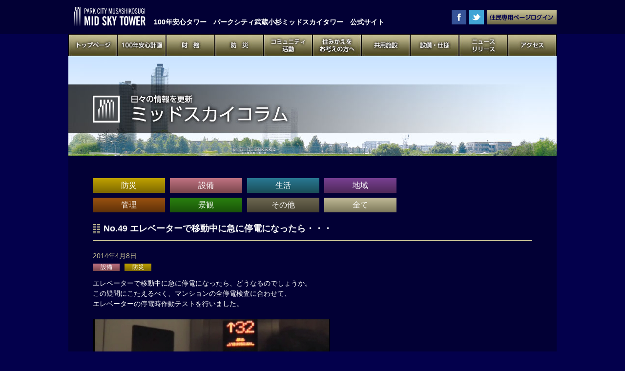

--- FILE ---
content_type: text/html; charset=UTF-8
request_url: https://www.midskytower.com/security/p=1177
body_size: 30417
content:
<!DOCTYPE html>
<!--[if IE 7]>
<html class="ie ie7" lang="ja">
<![endif]-->
<!--[if IE 8]>
<html class="ie ie8" lang="ja">
<![endif]-->
<!--[if !(IE 7) | !(IE 8)  ]><!-->
<html lang="ja">
<!--<![endif]-->
<head>
<meta charset="UTF-8" />
<meta http-equiv="X-UA-Compatible" content="IE=edge">
<meta name="viewport" content="width=device-width,maximum-scale=1,user-scalable=yes">
    <meta name="description" content="" />
    <meta name="keywords" content="" />
<title>  No.49 エレベーターで移動中に急に停電になったら・・・ ｜ パークシティ武蔵小杉ミッドスカイタワー 【公式サイト】</title>
<link rel="shortcut icon" href="https://www.midskytower.com/wp/wp-content/themes/midsky_new/images/favicon.ico" />
<link href="https://www.midskytower.com/wp/wp-content/themes/midsky_new/css/reset.css?date=20251203130059" rel="stylesheet">
<link href="https://www.midskytower.com/wp/wp-content/themes/midsky_new/css/common.css?date=20251203130059" rel="stylesheet">
<link href="https://www.midskytower.com/wp/wp-content/themes/midsky_new/css/style.css?date=20251203130059" rel="stylesheet">

<script src="//ajax.googleapis.com/ajax/libs/jquery/1.10.2/jquery.min.js"></script>
<script src="https://www.midskytower.com/wp/wp-content/themes/midsky_new/js/jquery.bxslider.js"></script>
<script src="https://www.midskytower.com/wp/wp-content/themes/midsky_new/js/common.js"></script>
<meta name='robots' content='max-image-preview:large' />
<script type="text/javascript">
window._wpemojiSettings = {"baseUrl":"https:\/\/s.w.org\/images\/core\/emoji\/14.0.0\/72x72\/","ext":".png","svgUrl":"https:\/\/s.w.org\/images\/core\/emoji\/14.0.0\/svg\/","svgExt":".svg","source":{"concatemoji":"https:\/\/www.midskytower.com\/wp\/wp-includes\/js\/wp-emoji-release.min.js?ver=6.3.7"}};
/*! This file is auto-generated */
!function(i,n){var o,s,e;function c(e){try{var t={supportTests:e,timestamp:(new Date).valueOf()};sessionStorage.setItem(o,JSON.stringify(t))}catch(e){}}function p(e,t,n){e.clearRect(0,0,e.canvas.width,e.canvas.height),e.fillText(t,0,0);var t=new Uint32Array(e.getImageData(0,0,e.canvas.width,e.canvas.height).data),r=(e.clearRect(0,0,e.canvas.width,e.canvas.height),e.fillText(n,0,0),new Uint32Array(e.getImageData(0,0,e.canvas.width,e.canvas.height).data));return t.every(function(e,t){return e===r[t]})}function u(e,t,n){switch(t){case"flag":return n(e,"\ud83c\udff3\ufe0f\u200d\u26a7\ufe0f","\ud83c\udff3\ufe0f\u200b\u26a7\ufe0f")?!1:!n(e,"\ud83c\uddfa\ud83c\uddf3","\ud83c\uddfa\u200b\ud83c\uddf3")&&!n(e,"\ud83c\udff4\udb40\udc67\udb40\udc62\udb40\udc65\udb40\udc6e\udb40\udc67\udb40\udc7f","\ud83c\udff4\u200b\udb40\udc67\u200b\udb40\udc62\u200b\udb40\udc65\u200b\udb40\udc6e\u200b\udb40\udc67\u200b\udb40\udc7f");case"emoji":return!n(e,"\ud83e\udef1\ud83c\udffb\u200d\ud83e\udef2\ud83c\udfff","\ud83e\udef1\ud83c\udffb\u200b\ud83e\udef2\ud83c\udfff")}return!1}function f(e,t,n){var r="undefined"!=typeof WorkerGlobalScope&&self instanceof WorkerGlobalScope?new OffscreenCanvas(300,150):i.createElement("canvas"),a=r.getContext("2d",{willReadFrequently:!0}),o=(a.textBaseline="top",a.font="600 32px Arial",{});return e.forEach(function(e){o[e]=t(a,e,n)}),o}function t(e){var t=i.createElement("script");t.src=e,t.defer=!0,i.head.appendChild(t)}"undefined"!=typeof Promise&&(o="wpEmojiSettingsSupports",s=["flag","emoji"],n.supports={everything:!0,everythingExceptFlag:!0},e=new Promise(function(e){i.addEventListener("DOMContentLoaded",e,{once:!0})}),new Promise(function(t){var n=function(){try{var e=JSON.parse(sessionStorage.getItem(o));if("object"==typeof e&&"number"==typeof e.timestamp&&(new Date).valueOf()<e.timestamp+604800&&"object"==typeof e.supportTests)return e.supportTests}catch(e){}return null}();if(!n){if("undefined"!=typeof Worker&&"undefined"!=typeof OffscreenCanvas&&"undefined"!=typeof URL&&URL.createObjectURL&&"undefined"!=typeof Blob)try{var e="postMessage("+f.toString()+"("+[JSON.stringify(s),u.toString(),p.toString()].join(",")+"));",r=new Blob([e],{type:"text/javascript"}),a=new Worker(URL.createObjectURL(r),{name:"wpTestEmojiSupports"});return void(a.onmessage=function(e){c(n=e.data),a.terminate(),t(n)})}catch(e){}c(n=f(s,u,p))}t(n)}).then(function(e){for(var t in e)n.supports[t]=e[t],n.supports.everything=n.supports.everything&&n.supports[t],"flag"!==t&&(n.supports.everythingExceptFlag=n.supports.everythingExceptFlag&&n.supports[t]);n.supports.everythingExceptFlag=n.supports.everythingExceptFlag&&!n.supports.flag,n.DOMReady=!1,n.readyCallback=function(){n.DOMReady=!0}}).then(function(){return e}).then(function(){var e;n.supports.everything||(n.readyCallback(),(e=n.source||{}).concatemoji?t(e.concatemoji):e.wpemoji&&e.twemoji&&(t(e.twemoji),t(e.wpemoji)))}))}((window,document),window._wpemojiSettings);
</script>
<style type="text/css">
img.wp-smiley,
img.emoji {
	display: inline !important;
	border: none !important;
	box-shadow: none !important;
	height: 1em !important;
	width: 1em !important;
	margin: 0 0.07em !important;
	vertical-align: -0.1em !important;
	background: none !important;
	padding: 0 !important;
}
</style>
	<link rel='stylesheet' id='wp-block-library-css' href='https://www.midskytower.com/wp/wp-includes/css/dist/block-library/style.min.css?ver=6.3.7' type='text/css' media='all' />
<style id='classic-theme-styles-inline-css' type='text/css'>
/*! This file is auto-generated */
.wp-block-button__link{color:#fff;background-color:#32373c;border-radius:9999px;box-shadow:none;text-decoration:none;padding:calc(.667em + 2px) calc(1.333em + 2px);font-size:1.125em}.wp-block-file__button{background:#32373c;color:#fff;text-decoration:none}
</style>
<style id='global-styles-inline-css' type='text/css'>
body{--wp--preset--color--black: #000000;--wp--preset--color--cyan-bluish-gray: #abb8c3;--wp--preset--color--white: #ffffff;--wp--preset--color--pale-pink: #f78da7;--wp--preset--color--vivid-red: #cf2e2e;--wp--preset--color--luminous-vivid-orange: #ff6900;--wp--preset--color--luminous-vivid-amber: #fcb900;--wp--preset--color--light-green-cyan: #7bdcb5;--wp--preset--color--vivid-green-cyan: #00d084;--wp--preset--color--pale-cyan-blue: #8ed1fc;--wp--preset--color--vivid-cyan-blue: #0693e3;--wp--preset--color--vivid-purple: #9b51e0;--wp--preset--gradient--vivid-cyan-blue-to-vivid-purple: linear-gradient(135deg,rgba(6,147,227,1) 0%,rgb(155,81,224) 100%);--wp--preset--gradient--light-green-cyan-to-vivid-green-cyan: linear-gradient(135deg,rgb(122,220,180) 0%,rgb(0,208,130) 100%);--wp--preset--gradient--luminous-vivid-amber-to-luminous-vivid-orange: linear-gradient(135deg,rgba(252,185,0,1) 0%,rgba(255,105,0,1) 100%);--wp--preset--gradient--luminous-vivid-orange-to-vivid-red: linear-gradient(135deg,rgba(255,105,0,1) 0%,rgb(207,46,46) 100%);--wp--preset--gradient--very-light-gray-to-cyan-bluish-gray: linear-gradient(135deg,rgb(238,238,238) 0%,rgb(169,184,195) 100%);--wp--preset--gradient--cool-to-warm-spectrum: linear-gradient(135deg,rgb(74,234,220) 0%,rgb(151,120,209) 20%,rgb(207,42,186) 40%,rgb(238,44,130) 60%,rgb(251,105,98) 80%,rgb(254,248,76) 100%);--wp--preset--gradient--blush-light-purple: linear-gradient(135deg,rgb(255,206,236) 0%,rgb(152,150,240) 100%);--wp--preset--gradient--blush-bordeaux: linear-gradient(135deg,rgb(254,205,165) 0%,rgb(254,45,45) 50%,rgb(107,0,62) 100%);--wp--preset--gradient--luminous-dusk: linear-gradient(135deg,rgb(255,203,112) 0%,rgb(199,81,192) 50%,rgb(65,88,208) 100%);--wp--preset--gradient--pale-ocean: linear-gradient(135deg,rgb(255,245,203) 0%,rgb(182,227,212) 50%,rgb(51,167,181) 100%);--wp--preset--gradient--electric-grass: linear-gradient(135deg,rgb(202,248,128) 0%,rgb(113,206,126) 100%);--wp--preset--gradient--midnight: linear-gradient(135deg,rgb(2,3,129) 0%,rgb(40,116,252) 100%);--wp--preset--font-size--small: 13px;--wp--preset--font-size--medium: 20px;--wp--preset--font-size--large: 36px;--wp--preset--font-size--x-large: 42px;--wp--preset--spacing--20: 0.44rem;--wp--preset--spacing--30: 0.67rem;--wp--preset--spacing--40: 1rem;--wp--preset--spacing--50: 1.5rem;--wp--preset--spacing--60: 2.25rem;--wp--preset--spacing--70: 3.38rem;--wp--preset--spacing--80: 5.06rem;--wp--preset--shadow--natural: 6px 6px 9px rgba(0, 0, 0, 0.2);--wp--preset--shadow--deep: 12px 12px 50px rgba(0, 0, 0, 0.4);--wp--preset--shadow--sharp: 6px 6px 0px rgba(0, 0, 0, 0.2);--wp--preset--shadow--outlined: 6px 6px 0px -3px rgba(255, 255, 255, 1), 6px 6px rgba(0, 0, 0, 1);--wp--preset--shadow--crisp: 6px 6px 0px rgba(0, 0, 0, 1);}:where(.is-layout-flex){gap: 0.5em;}:where(.is-layout-grid){gap: 0.5em;}body .is-layout-flow > .alignleft{float: left;margin-inline-start: 0;margin-inline-end: 2em;}body .is-layout-flow > .alignright{float: right;margin-inline-start: 2em;margin-inline-end: 0;}body .is-layout-flow > .aligncenter{margin-left: auto !important;margin-right: auto !important;}body .is-layout-constrained > .alignleft{float: left;margin-inline-start: 0;margin-inline-end: 2em;}body .is-layout-constrained > .alignright{float: right;margin-inline-start: 2em;margin-inline-end: 0;}body .is-layout-constrained > .aligncenter{margin-left: auto !important;margin-right: auto !important;}body .is-layout-constrained > :where(:not(.alignleft):not(.alignright):not(.alignfull)){max-width: var(--wp--style--global--content-size);margin-left: auto !important;margin-right: auto !important;}body .is-layout-constrained > .alignwide{max-width: var(--wp--style--global--wide-size);}body .is-layout-flex{display: flex;}body .is-layout-flex{flex-wrap: wrap;align-items: center;}body .is-layout-flex > *{margin: 0;}body .is-layout-grid{display: grid;}body .is-layout-grid > *{margin: 0;}:where(.wp-block-columns.is-layout-flex){gap: 2em;}:where(.wp-block-columns.is-layout-grid){gap: 2em;}:where(.wp-block-post-template.is-layout-flex){gap: 1.25em;}:where(.wp-block-post-template.is-layout-grid){gap: 1.25em;}.has-black-color{color: var(--wp--preset--color--black) !important;}.has-cyan-bluish-gray-color{color: var(--wp--preset--color--cyan-bluish-gray) !important;}.has-white-color{color: var(--wp--preset--color--white) !important;}.has-pale-pink-color{color: var(--wp--preset--color--pale-pink) !important;}.has-vivid-red-color{color: var(--wp--preset--color--vivid-red) !important;}.has-luminous-vivid-orange-color{color: var(--wp--preset--color--luminous-vivid-orange) !important;}.has-luminous-vivid-amber-color{color: var(--wp--preset--color--luminous-vivid-amber) !important;}.has-light-green-cyan-color{color: var(--wp--preset--color--light-green-cyan) !important;}.has-vivid-green-cyan-color{color: var(--wp--preset--color--vivid-green-cyan) !important;}.has-pale-cyan-blue-color{color: var(--wp--preset--color--pale-cyan-blue) !important;}.has-vivid-cyan-blue-color{color: var(--wp--preset--color--vivid-cyan-blue) !important;}.has-vivid-purple-color{color: var(--wp--preset--color--vivid-purple) !important;}.has-black-background-color{background-color: var(--wp--preset--color--black) !important;}.has-cyan-bluish-gray-background-color{background-color: var(--wp--preset--color--cyan-bluish-gray) !important;}.has-white-background-color{background-color: var(--wp--preset--color--white) !important;}.has-pale-pink-background-color{background-color: var(--wp--preset--color--pale-pink) !important;}.has-vivid-red-background-color{background-color: var(--wp--preset--color--vivid-red) !important;}.has-luminous-vivid-orange-background-color{background-color: var(--wp--preset--color--luminous-vivid-orange) !important;}.has-luminous-vivid-amber-background-color{background-color: var(--wp--preset--color--luminous-vivid-amber) !important;}.has-light-green-cyan-background-color{background-color: var(--wp--preset--color--light-green-cyan) !important;}.has-vivid-green-cyan-background-color{background-color: var(--wp--preset--color--vivid-green-cyan) !important;}.has-pale-cyan-blue-background-color{background-color: var(--wp--preset--color--pale-cyan-blue) !important;}.has-vivid-cyan-blue-background-color{background-color: var(--wp--preset--color--vivid-cyan-blue) !important;}.has-vivid-purple-background-color{background-color: var(--wp--preset--color--vivid-purple) !important;}.has-black-border-color{border-color: var(--wp--preset--color--black) !important;}.has-cyan-bluish-gray-border-color{border-color: var(--wp--preset--color--cyan-bluish-gray) !important;}.has-white-border-color{border-color: var(--wp--preset--color--white) !important;}.has-pale-pink-border-color{border-color: var(--wp--preset--color--pale-pink) !important;}.has-vivid-red-border-color{border-color: var(--wp--preset--color--vivid-red) !important;}.has-luminous-vivid-orange-border-color{border-color: var(--wp--preset--color--luminous-vivid-orange) !important;}.has-luminous-vivid-amber-border-color{border-color: var(--wp--preset--color--luminous-vivid-amber) !important;}.has-light-green-cyan-border-color{border-color: var(--wp--preset--color--light-green-cyan) !important;}.has-vivid-green-cyan-border-color{border-color: var(--wp--preset--color--vivid-green-cyan) !important;}.has-pale-cyan-blue-border-color{border-color: var(--wp--preset--color--pale-cyan-blue) !important;}.has-vivid-cyan-blue-border-color{border-color: var(--wp--preset--color--vivid-cyan-blue) !important;}.has-vivid-purple-border-color{border-color: var(--wp--preset--color--vivid-purple) !important;}.has-vivid-cyan-blue-to-vivid-purple-gradient-background{background: var(--wp--preset--gradient--vivid-cyan-blue-to-vivid-purple) !important;}.has-light-green-cyan-to-vivid-green-cyan-gradient-background{background: var(--wp--preset--gradient--light-green-cyan-to-vivid-green-cyan) !important;}.has-luminous-vivid-amber-to-luminous-vivid-orange-gradient-background{background: var(--wp--preset--gradient--luminous-vivid-amber-to-luminous-vivid-orange) !important;}.has-luminous-vivid-orange-to-vivid-red-gradient-background{background: var(--wp--preset--gradient--luminous-vivid-orange-to-vivid-red) !important;}.has-very-light-gray-to-cyan-bluish-gray-gradient-background{background: var(--wp--preset--gradient--very-light-gray-to-cyan-bluish-gray) !important;}.has-cool-to-warm-spectrum-gradient-background{background: var(--wp--preset--gradient--cool-to-warm-spectrum) !important;}.has-blush-light-purple-gradient-background{background: var(--wp--preset--gradient--blush-light-purple) !important;}.has-blush-bordeaux-gradient-background{background: var(--wp--preset--gradient--blush-bordeaux) !important;}.has-luminous-dusk-gradient-background{background: var(--wp--preset--gradient--luminous-dusk) !important;}.has-pale-ocean-gradient-background{background: var(--wp--preset--gradient--pale-ocean) !important;}.has-electric-grass-gradient-background{background: var(--wp--preset--gradient--electric-grass) !important;}.has-midnight-gradient-background{background: var(--wp--preset--gradient--midnight) !important;}.has-small-font-size{font-size: var(--wp--preset--font-size--small) !important;}.has-medium-font-size{font-size: var(--wp--preset--font-size--medium) !important;}.has-large-font-size{font-size: var(--wp--preset--font-size--large) !important;}.has-x-large-font-size{font-size: var(--wp--preset--font-size--x-large) !important;}
.wp-block-navigation a:where(:not(.wp-element-button)){color: inherit;}
:where(.wp-block-post-template.is-layout-flex){gap: 1.25em;}:where(.wp-block-post-template.is-layout-grid){gap: 1.25em;}
:where(.wp-block-columns.is-layout-flex){gap: 2em;}:where(.wp-block-columns.is-layout-grid){gap: 2em;}
.wp-block-pullquote{font-size: 1.5em;line-height: 1.6;}
</style>
<link rel='stylesheet' id='iwmp-styles-css' href='https://www.midskytower.com/wp/wp-content/plugins/iw-magnific-popup/includes/assets/magnific-popup.css?ver=6.3.7' type='text/css' media='all' />
<script type='text/javascript' src='https://www.midskytower.com/wp/wp-includes/js/jquery/jquery.min.js?ver=3.7.0' id='jquery-core-js'></script>
<script type='text/javascript' src='https://www.midskytower.com/wp/wp-includes/js/jquery/jquery-migrate.min.js?ver=3.4.1' id='jquery-migrate-js'></script>
<link rel="https://api.w.org/" href="https://www.midskytower.com/wp-json/" /><link rel="alternate" type="application/json" href="https://www.midskytower.com/wp-json/wp/v2/posts/1177" /><link rel="canonical" href="https://www.midskytower.com/security/p=1177" />
<link rel="alternate" type="application/json+oembed" href="https://www.midskytower.com/wp-json/oembed/1.0/embed?url=https%3A%2F%2Fwww.midskytower.com%2Fsecurity%2Fp%3D1177" />
<link rel="alternate" type="text/xml+oembed" href="https://www.midskytower.com/wp-json/oembed/1.0/embed?url=https%3A%2F%2Fwww.midskytower.com%2Fsecurity%2Fp%3D1177&#038;format=xml" />
<!-- ## NXS/OG ## --><!-- ## NXSOGTAGS ## --><!-- ## NXS/OG ## -->
<!--[if lt IE 9]>
<script src="https://www.midskytower.com/wp/wp-content/themes/midsky_new/js/html5.js" type="text/javascript"></script>
<![endif]-->
<script>
  // (function() {
  //   var cx = '001734217238106676114:mbrtzdpfi7s';
  //   var gcse = document.createElement('script');
  //   gcse.type = 'text/javascript';
  //   gcse.async = true;
  //   gcse.src = (document.location.protocol == 'https:' ? 'https:' : 'http:') +
  //       '//www.google.com/cse/cse.js?cx=' + cx;
  //   var s = document.getElementsByTagName('script')[0];
  //   s.parentNode.insertBefore(gcse, s);
  // })();
</script>
<script>
  (function(i,s,o,g,r,a,m){i['GoogleAnalyticsObject']=r;i[r]=i[r]||function(){
  (i[r].q=i[r].q||[]).push(arguments)},i[r].l=1*new Date();a=s.createElement(o),
  m=s.getElementsByTagName(o)[0];a.async=1;a.src=g;m.parentNode.insertBefore(a,m)
  })(window,document,'script','//www.google-analytics.com/analytics.js','ga');

  ga('create', 'UA-39833228-4', 'midskytower.com');
  ga('send', 'pageview');

</script>
</head>

<body class="page-category">

<!-- sp用メニュー -->
<nav id="d-nav">
    <div class="nav-close"><img src="https://www.midskytower.com/wp/wp-content/themes/midsky_new/images/header_nav_btn_close.png" alt="メニューを閉じる"></div>
    <ul><li class="top"><a href="https://www.midskytower.com/">トップページ</a></li>
<li class="100years"><a href="https://www.midskytower.com/100years">100年安心計画</a></li>
<li class="financial"><a href="https://www.midskytower.com/financial">財務情報</a></li>
<li class="disaster"><a href="https://www.midskytower.com/disaster">防災</a></li>
<li class="community"><a href="https://www.midskytower.com/community">コミュニティ活動</a></li>
<li class="move"><a href="https://www.midskytower.com/move">住みかえをお考えの方へ</a></li>
<li class="common"><a href="https://www.midskytower.com/common">共用施設</a></li>
<li class="facility"><a href="https://www.midskytower.com/facility">設備・仕様</a></li>
<li class="release"><a href="https://www.midskytower.com/release">ニュースリリース</a></li>
<li class="parking"><a href="https://www.midskytower.com/parking">駐車場外部貸しについて</a></li>
<li><a href="https://www.midskytower.com/news">コラム一覧</a></li>
<li class="contact"><a href="https://www.midskytower.com/contact">お問い合わせ</a></li>
<li class="access"><a href="https://www.midskytower.com/access">アクセス</a></li>
</ul></nav>

<div id="wrapper">
    <header>
    <div class="inner">
        <p class="logo"><a href="https://www.midskytower.com">100年安心タワー　パークシティ武蔵小杉ミッドスカイタワー　公式サイト</a></p>
        <h1>100年安心タワー　パークシティ武蔵小杉ミッドスカイタワー　公式サイト</h1>
        <div class="utility">
            <ul>
                <!-- li class="line"><a href="https://www.midskytower.com/release/p=6153" target="_blank">twitter</a></li -->
                <li class="fb"><a href="https://www.facebook.com/login.php?next=https%3A%2F%2Fwww.facebook.com%2Fsharer%2Fsharer.php%3Fu%3Dhttp%253A%252F%252Fwww.midskytower.com%252F%26t%3D%25E3%2583%2591%25E3%2583%25BC%25E3%2582%25AF%25E3%2582%25B7%25E3%2583%2586%25E3%2582%25A3%25E6%25AD%25A6%25E8%2594%25B5%25E5%25B0%258F%25E6%259D%2589%25E3%2583%259F%25E3%2583%2583%25E3%2583%2589%25E3%2582%25B9%25E3%2582%25AB%25E3%2582%25A4%25E3%2582%25BF%25E3%2583%25AF%25E3%2583%25BC%2B%25E5%2585%25AC%25E5%25BC%258F%25E3%2582%25B5%25E3%2582%25A4%25E3%2583%2588%26ret%3Dlogin&display=popup" target="_blank">facebook</a></li>
                <li class="tw"><a href="https://twitter.com/intent/tweet?original_referer=http%3A%2F%2Fwww.midskytower.com%2F&text=%E3%83%91%E3%83%BC%E3%82%AF%E3%82%B7%E3%83%86%E3%82%A3%E6%AD%A6%E8%94%B5%E5%B0%8F%E6%9D%89%E3%83%9F%E3%83%83%E3%83%89%E3%82%B9%E3%82%AB%E3%82%A4%E3%82%BF%E3%83%AF%E3%83%BC%20%E5%85%AC%E5%BC%8F%E3%82%B5%E3%82%A4%E3%83%88%20http%3A%2F%2Fwww.midskytower.com%2F" target="_blank">twitter</a></li>
            </ul>
            <div class="login"><a href="https://www.cyberhome.ne.jp/app/sslLogin.do" target="_blank"><img src="https://www.midskytower.com/wp/wp-content/themes/midsky_new/images/header_login_btn.jpg" width="143" height="30" alt="住民専用ページログイン" /></a></div>
            <div class="nav-open"><img src="https://www.midskytower.com/wp/wp-content/themes/midsky_new/images/header_nav_btn.jpg" width="110" height="26" alt="各ページメニュー" /></div>
        </div>
    </div>
</header>    <div class="main">
        <nav id="g-nav">
    <ul><li class="top"><a href="https://www.midskytower.com/">トップページ</a></li>
<li class="fifty-years"><a href="https://www.midskytower.com/100years">100年安心計画</a></li>
<li class="financial"><a href="https://www.midskytower.com/financial">財務</a></li>
<li class="disaster"><a href="https://www.midskytower.com/disaster">防災</a></li>
<li class="community"><a href="https://www.midskytower.com/community">コミュニティ活動</a></li>
<li class="move"><a href="https://www.midskytower.com/move">住みかえをお考えの方へ</a></li>
<li class="common"><a href="https://www.midskytower.com/common">共用施設</a></li>
<li class="facility"><a href="https://www.midskytower.com/facility">設備・仕様</a></li>
<li class="release"><a href="https://www.midskytower.com/release">ニュースリリース</a></li>
<li class="access"><a href="https://www.midskytower.com/access">アクセス</a></li>
</ul></nav><!-- g-nav -->        <div class="title"><img src="https://www.midskytower.com/wp/wp-content/themes/midsky_new/images/news_title.jpg" alt="ミッドスカイコラム"></div>
    </div>
   
    <article>
        <section class="single-news">
            
<nav class="tag-wrapper">
    <ul class="tag-item-list tag-item-list-nav">
        <li class="tag-item"><a class="term-security" href="https://www.midskytower.com/tag/security">防災</a></li><li class="tag-item"><a class="term-equipment" href="https://www.midskytower.com/tag/equipment">設備</a></li><li class="tag-item"><a class="term-life" href="https://www.midskytower.com/tag/life">生活</a></li><li class="tag-item"><a class="term-area" href="https://www.midskytower.com/tag/area">地域</a></li><li class="tag-item"><a class="term-management" href="https://www.midskytower.com/tag/management">管理</a></li><li class="tag-item"><a class="term-landscape" href="https://www.midskytower.com/tag/landscape">景観</a></li><li class="tag-item"><a class="term-others" href="https://www.midskytower.com/tag/others">その他</a></li>        <li class="tag-item"><a class="term-all" href="https://www.midskytower.com/news">全て</a></li>
    </ul>
</nav>
  	
            <h2><span>No.49 エレベーターで移動中に急に停電になったら・・・</span></h2>
							<div class="single-content">
                    <p class="day">2014年4月8日</p>
                    <ul class="tag-label-list">
                        <li class="tag-label term-equipment"><a href="https://www.midskytower.com/tag/equipment">設備</a></li><li class="tag-label term-security"><a href="https://www.midskytower.com/tag/security">防災</a></li>                    </ul>
                    <p>エレベーターで移動中に急に停電になったら、どうなるのでしょうか。<br />
この疑問にこたえるべく、マンションの全停電検査に合わせて、<br />
エレベーターの停電時作動テストを行いました。</p>
<div class="img"><img decoding="async" fetchpriority="high" width="485" height="268" class="alignnone size-full wp-image-1297" src="https://www.midskytower.com/wp/wp-content/uploads/2014/04/WS000000.jpg" alt="エレベータ動作試験" srcset="https://www.midskytower.com/wp/wp-content/uploads/2014/04/WS000000.jpg 485w, https://www.midskytower.com/wp/wp-content/uploads/2014/04/WS000000-300x165.jpg 300w" sizes="(max-width: 485px) 100vw, 485px" /></div>
<p><iframe width="500" height="375" src="https://www.youtube.com/embed/tz_mFzRG2k4?feature=oembed" frameborder="0" allow="accelerometer; autoplay; clipboard-write; encrypted-media; gyroscope; picture-in-picture" allowfullscreen></iframe></p>
<p>&nbsp;</p>
<p>結果、エレベーターは内蔵バッテリーで最寄り階まで安全に人を運んでくれました。</p>
<p>１度でも実際に動作を確認しておくと安心ですね。</p>
<p>当マンションの防災設備は<strong><span style="color: #ff0000; font-family: 'arial black', 'avant garde';"><a title="ミッドスカイタワーの防災" href="https://www.midskytower.com/disaster.html"><span style="color: #ff0000;">ここ</span></a></span></strong>をクリックください</p>
<p><a title="ミッドスカイタワーの防災" href="https://www.midskytower.com/disaster.html"> </a></p>
				</div>
				<div class="paginate">
				    <div class="prev"><a href="https://www.midskytower.com/equipment/p=1055" rel="prev">前のコラム</a></div>
				    <div class="next"><a href="https://www.midskytower.com/equipment/p=1378" rel="next">次のコラム</a> </div>
				</div>
					</section>
    </article>
   
    <footer>
    <div class="inner">
        <div class="info">
            <p>【100年安心タワー】<br>パークシティ武蔵小杉ミッドスカイタワー<br class="br">公式ホームページ</p>
            <ul>
                <li>〒211-0004 神奈川県川崎市中原区新丸子東3-1100-12 </li>
                <li>東急東横線武蔵小杉駅・JR南武線武蔵小杉駅徒歩1分</li>
                <li>JR横須賀線・成田エクスプレス武蔵小杉駅徒歩3分</li>
                <li>月極外部貸し駐車場あり</li>
            </ul>
        </div>
        <nav><ul><li><a> </a>
<ul class="sub-menu">
	<li class="top"><a href="https://www.midskytower.com/">トップページ</a></li>
	<li class="100years"><a href="https://www.midskytower.com/100years">100年安心計画</a></li>
	<li class="financial"><a href="https://www.midskytower.com/financial">財務情報</a></li>
	<li class="disaster"><a href="https://www.midskytower.com/disaster">防災インフラ</a></li>
	<li class="community"><a href="https://www.midskytower.com/community">コミュニティ活動</a></li>
	<li class="move"><a href="https://www.midskytower.com/move">住みかえをお考えの方へ</a></li>
	<li class="common"><a href="https://www.midskytower.com/common">共用施設</a></li>
	<li class="facility"><a href="https://www.midskytower.com/facility">設備・仕様</a></li>
	<li class="release"><a href="https://www.midskytower.com/release">ニュースリリース</a></li>
</ul>
</li>
<li><a> </a>
<ul class="sub-menu">
	<li class="access"><a href="https://www.midskytower.com/access">アクセス</a></li>
	<li class="parking"><a href="https://www.midskytower.com/parking">駐車場外部貸しについて</a></li>
	<li><a href="https://www.midskytower.com/news">コラム一覧</a></li>
	<li class="contact"><a href="https://www.midskytower.com/contact">お問い合わせ</a></li>
	<li class="link"><a>LINK</a></li>
	<li><a target="_blank" rel="noopener" href="http://www.musashikosugilife.com/">武蔵小杉ライフ</a></li>
	<li><a target="_blank" rel="noopener" href="http://musashikosugi.or.jp/">NPO法人小杉駅周辺エリアマネジメント</a></li>
	<li><a target="_blank" rel="noopener" href="http://rjc48.com/">マンション管理組合理事長勉強会RJC48</a></li>
</ul>
</li>
</ul></nav>
    </div>
    <p class="copyright">Copyright (C) ParkCity Musashikosugi MID SKY TOWER Kanrikumiai. All rights reserved.</p>
</footer></div>

<!-- sp用オーバーレイ-->
<div class="overlay"></div>

	
		<script>	
		// Ref: http://ajtroxell.com/use-magnific-popup-with-wordpress-now/
		jQuery(document).ready(function($) {
			// Single Image
			$('a[href*=".jpg"], a[href*=".jpeg"], a[href*=".png"], a[href*=".gif"]').each(function(){
				//single image popup
				if ($(this).parents('.iwmp-gallery').length == 0) { //check that it's not part of a gallery
					
					$(this).addClass('iwmp-single'); //Add a class
					
					if ( $('.woocommerce .product .images a') ) { // Make sure not to add to woocommerce product images
						$('.woocommerce .product .images a').removeClass('iwmp-single'); //remove a class
					}
					
					$('.iwmp-single').magnificPopup({
						type:'image',
						callbacks: {
							open: function() {
				        $('.mfp-description').append(this.currItem.el.attr('alt'));
				      },
				      afterChange: function() {
				        $('.mfp-description').empty().append(this.currItem.el.attr('alt'));
				      }
				    },
						image: {
							markup: 
							'<div class="mfp-figure">'+
							'<div class="mfp-close"></div>'+
							'<div class="mfp-img"></div>'+
							'<div class="mfp-bottom-bar">'+
							'<div class="mfp-title"></div>'+
							'<div class="mfp-description"></div>'+
							'<div class="mfp-counter"></div>'+
							'</div>'+
							'</div>',
							titleSrc: function(item) {
								return item.el.find('img').attr('alt');
							}							
						}
					});
				}
			});		
		});		
		
		</script>	
	
			<style>
			.iwmp-single, .iwmp-gallery img {
				cursor: pointer;
		    cursor: -webkit-zoom-in;
		    cursor: -moz-zoom-in;
		    cursor: zoom-in;
	    }
	    .mfp-content:hover {
		    cursor: -moz-zoom-out;
		    cursor: -webkit-zoom-out;
		    cursor: zoom-out	    
	    }
		</style>		
	<script type='text/javascript' src='https://www.midskytower.com/wp/wp-content/plugins/iw-magnific-popup/includes/assets/jquery.magnific-popup.min.js?ver=1.0' id='iwmp-scripts-js'></script>

</body>
</html>

--- FILE ---
content_type: text/css
request_url: https://www.midskytower.com/wp/wp-content/themes/midsky_new/css/common.css?date=20251203130059
body_size: 19001
content:
/*
	base
	--------------------------------*/
* {
  margin: 0;
  padding: 0;
}

html {
  overflow-y: scroll;
  height: 100%;
}

img {
  vertical-align: bottom;
}

a {
  color: inherit;
  font-weight: normal;
  text-decoration: none;
  -webkit-tap-highlight-color: transparent;
}

a:hover {
  text-decoration: underline;
}

.text-sprite {
  display: block;
  height: 0;
  display: block;
  overflow: hidden;
}

/*
html
--------------------------------*/
html {
  font-size: 62.5%;
  margin: 0 !important;
}

/*
body
--------------------------------*/
body {
  font-family: "Hiragino Kaku Gothic Pro", Meiryo, "MS PGothic", sans-serif, Georgia, Verdana;
  color: #333;
  font-size: 1.4rem;
  min-width: 1200px;
  line-height: 1.5;
  color: #fff;
  background: #03004c;
  -webkit-text-size-adjust: 100%;
  height: 100%;
}

body.open {
  overflow: hidden;
}

@media only screen and (max-width: 480px) {
  body {
    min-width: 320px;
    font-size: 1.1rem;
    line-height: 1.6;
    background: #020035;
  }
}

/*
header
--------------------------------*/
@media only screen and (min-width: 481px) {
  header {
    background: #020035;
  }
}

@media only screen and (max-width: 480px) {
  header {
    background: #03004c;
  }
}

header .inner {
  margin: 0 auto;
}

@media only screen and (min-width: 481px) {
  header .inner {
    min-height: 38px;
    padding: 14px 0 18px;
    position: relative;
    width: 1000px;
  }
}

@media only screen and (max-width: 480px) {
  header .inner {
    min-height: 45px;
    padding: 10px 3%;
    display: -webkit-box;
    display: -webkit-flex;
    display: -ms-flexbox;
    display: flex;
    -ms-flex-wrap: wrap;
    -webkit-flex-wrap: wrap;
    flex-wrap: wrap;
    -webkit-box-pack: justify;
    -ms-flex-pack: justify;
    -webkit-justify-content: space-between;
    justify-content: space-between;
  }
}

@media only screen and (min-width: 481px) {
  header .inner > * {
    position: absolute;
  }
}

header .inner .logo {
  float: left;
}

@media only screen and (min-width: 481px) {
  header .inner .logo {
    margin-left: 12px;
  }
}

header .inner .logo a {
  display: block;
  height: 0;
  display: block;
  overflow: hidden;
  background: url(../images/header_logo.png) no-repeat;
  background-size: 100% auto;
}

@media only screen and (min-width: 481px) {
  header .inner .logo a {
    width: 146px;
    padding-top: 40px;
  }
}

@media only screen and (max-width: 480px) {
  header .inner .logo a {
    width: 108px;
    padding-top: 30px;
  }
}

@media only screen and (min-width: 481px) {
  header .inner h1 {
    line-height: 1;
    left: 175px;
    bottom: 18px;
  }
}

@media only screen and (max-width: 480px) {
  header .inner h1 {
    font-size: 0.9rem;
    margin-top: 7px;
    line-height: 1.3;
    -webkit-order: 1;
    -webkit-box-ordinal-group: 2;
    -ms-flex-order: 1;
    order: 1;
  }
}

header .inner .utility {
  overflow: hidden;
  -ms-flex-flex-item-align: center;
  -webkit-align-self: center;
  -ms-flex-item-align: center;
  -ms-grid-row-align: center;
  align-self: center;
}

@media only screen and (min-width: 481px) {
  header .inner .utility {
    top: 20px;
    right: 0;
  }
}

@media only screen and (max-width: 480px) {
  header .inner .utility {
    top: 2px;
  }
}

header .inner .utility > * {
  float: left;
}

header .inner .utility ul {
  overflow: hidden;
}

header .inner .utility ul li {
  float: left;
}

@media only screen and (min-width: 481px) {
  header .inner .utility ul li {
    margin-right: 6px;
  }
}

@media only screen and (max-width: 480px) {
  header .inner .utility ul li {
    margin-right: 4px;
  }
}

header .inner .utility ul li a {
  background: no-repeat;
  height: 0;
  display: block;
  overflow: hidden;
  background-size: 100% auto;
}

@media only screen and (min-width: 481px) {
  header .inner .utility ul li a {
    width: 30px;
    padding-top: 30px;
  }
}

@media only screen and (max-width: 480px) {
  header .inner .utility ul li a {
    width: 26px;
    padding-top: 100%;
  }
}

header .inner .utility ul li.fb a {
  background-image: url(../images/header_fb.jpg);
}

header .inner .utility ul li.tw a {
  background-image: url(../images/header_tw.jpg);
}

header .inner .utility ul li.line a {
  background-image: url(../images/header_line.png);
}

header .inner .utility .nav-open {
  cursor: pointer;
}

@media only screen and (min-width: 481px) {
  header .inner .utility .nav-open {
    display: none;
  }
}

@media only screen and (max-width: 480px) {
  header .inner .utility .login {
    display: none;
  }
}

/*
footer
--------------------------------*/
footer {
  width: 100%;
  background: #988d4e;
  background: -webkit-gradient(linear, left top, left bottom, color-stop(0%, #988d4e), color-stop(100%, #46411c));
  background: -webkit-linear-gradient(top, #988d4e 0%, #46411c 100%);
  background: -webkit-gradient(linear, left top, left bottom, from(#988d4e), to(#46411c));
  background: -o-linear-gradient(top, #988d4e 0%, #46411c 100%);
  background: linear-gradient(to bottom, #988d4e 0%, #46411c 100%);
}

footer .inner {
  margin: 0 auto;
  overflow: hidden;
}

@media only screen and (min-width: 481px) {
  footer .inner {
    width: 1000px;
    padding: 30px 0 20px;
  }
}

@media only screen and (max-width: 480px) {
  footer .inner {
    width: 94%;
    padding: 15px 3%;
  }
}

footer .inner .info {
  float: left;
  padding-right: 24px;
}

@media only screen and (max-width: 480px) {
  footer .inner .info {
    margin-bottom: 20px;
  }
}

footer .inner .info p {
  font-weight: bold;
}

@media only screen and (min-width: 481px) {
  footer .inner .info p {
    margin-bottom: 25px;
  }
}

@media only screen and (max-width: 480px) {
  footer .inner .info p {
    margin-bottom: 10px;
  }
}

@media only screen and (max-width: 480px) {
  footer .inner .info p .br {
    display: none;
  }
}

@media only screen and (min-width: 481px) {
  footer .inner nav {
    float: right;
  }
}

@media only screen and (max-width: 480px) {
  footer .inner nav {
    float: left;
    width: 100%;
  }
}

footer .inner nav > ul {
  overflow: hidden;
}

footer .inner nav > ul > li {
  float: left;
  border-left: 1px solid #fff;
}

@media only screen and (min-width: 481px) {
  footer .inner nav > ul > li {
    font-size: 1.2rem;
    padding: 0 40px 0 15px;
  }
}

@media only screen and (max-width: 480px) {
  footer .inner nav > ul > li {
    font-size: 0.9rem;
    padding: 0 3% 0 1.5%;
  }
}

@media only screen and (max-width: 480px) {
  footer .inner nav > ul > li:first-child {
    width: 35%;
  }
}

@media only screen and (max-width: 480px) {
  footer .inner nav > ul > li:last-child {
    width: 55%;
  }
}

footer .inner nav > ul > li > a {
  display: none;
}

footer .inner nav > ul > li li a {
  line-height: 1.6;
}

footer .inner nav > ul > li li.link a {
  font-weight: bold;
  text-decoration: none;
}

footer .copyright {
  text-align: center;
  background: #020035;
  border-top: 1px solid #fff;
}

@media only screen and (min-width: 481px) {
  footer .copyright {
    font-size: 1.2rem;
    line-height: 42px;
  }
}

@media only screen and (max-width: 480px) {
  footer .copyright {
    font-size: 0.7rem;
    padding: 5px 3%;
  }
}

/*
wrapper
--------------------------------*/
#wrapper {
  margin: 0 auto;
}

#wrapper .main {
  position: relative;
  background: #000;
}

@media only screen and (max-width: 480px) {
  #wrapper {
    background-color: #03004c;
  }
}

/*
article
--------------------------------*/
article {
  width: 100%;
  background: #03004c;
}

@media only screen and (max-width: 480px) {
  article {
    padding: 0 0 20px;
  }
}

@media only screen and (min-width: 481px) {
  article {
    display: -webkit-box;
    display: -webkit-flex;
    display: -ms-flexbox;
    display: flex;
    min-height: -webkit-calc(100vh - 265px - 70px);
    min-height: calc(100vh - 265px - 70px);
    -ms-flex-direction: column;
    -webkit-flex-direction: column;
    -webkit-box-orient: vertical;
    -webkit-box-direction: normal;
    flex-direction: column;
    padding: 45px 0 0;
    background: #020035;
    width: 1000px;
    margin: 0 auto;
  }
}

@media only screen and (min-width: 481px) {
  article section {
    padding: 0 50px 40px;
  }
}

@media only screen and (max-width: 480px) {
  article section {
    word-wrap: break-word;
  }
}

article section h3 {
  color: #c7c095;
  font-weight: normal;
}

@media only screen and (min-width: 481px) {
  article section h3 {
    font-size: 1.8rem;
    margin-top: 10px;
  }
}

@media only screen and (max-width: 480px) {
  article section h3 {
    margin: 0 3%;
  }
}

@media only screen and (min-width: 481px) {
  article section > p {
    margin-top: 15px;
  }
}

@media only screen and (max-width: 480px) {
  article section > p {
    margin: 0 3%;
  }
}

@media only screen and (min-width: 481px) {
  article section > p + *, article section > .img + * {
    margin-top: 20px;
  }
}

@media only screen and (max-width: 480px) {
  article section > p + *, article section > .img + * {
    margin-top: 10px;
  }
}

article section .video {
  position: relative;
  height: 0;
  padding-top: 35%;
}

@media only screen and (min-width: 481px) {
  article section .video {
    width: 560px;
  }
}

@media only screen and (max-width: 480px) {
  article section .video {
    margin: 10px 3%;
    width: 95%;
    padding-top: 56.2%;
  }
}

article section .video iframe {
  position: absolute;
  top: 0;
  left: 0;
  width: 100%;
  height: 100%;
}

article section .img {
  text-align: left;
}

article section .img img {
  max-width: 100%;
}

h2 {
  display: -webkit-box;
  display: -ms-flexbox;
  display: flex;
  -webkit-box-align: center;
  -ms-flex-align: center;
  align-items: center;
}

h2 a {
  color: #020035;
  font-weight: bold;
  text-align: center;
  margin-left: auto;
  text-decoration: none !important;
  background: -webkit-gradient(linear, left top, left bottom, from(#C4BF94), to(#6C6A3F));
  background: -webkit-linear-gradient(#C4BF94, #6C6A3F);
  background: -o-linear-gradient(#C4BF94, #6C6A3F);
  background: linear-gradient(#C4BF94, #6C6A3F);
}

@media only screen and (min-width: 481px) {
  h2 a {
    line-height: 30px;
    padding: 0 10px;
  }
}

@media only screen and (max-width: 480px) {
  h2 a {
    line-height: 20px;
    padding: 0 5px;
  }
}

@media only screen and (min-width: 481px) {
  h2 {
    margin-bottom: 20px;
    padding-bottom: 10px;
    border-bottom: 2px solid #c7c095;
  }
}

@media only screen and (max-width: 480px) {
  h2 {
    margin-bottom: 10px;
    padding: 9px 3%;
    border-bottom: 1px solid #656071;
  }
}

h2 span {
  display: inline-block;
  background: url(../images/h2_icon.png) no-repeat;
}

@media only screen and (min-width: 481px) {
  h2 span {
    font-size: 1.8rem;
    padding-left: 22px;
    background-size: 15px auto;
    background-position: 0 center;
  }
}

@media only screen and (max-width: 480px) {
  h2 span {
    font-size: 1.2rem;
    padding-left: 15px;
    background-size: 9px auto;
    background-position: 0 4px;
  }
}

h2 .tag {
  min-width: 114px;
  line-height: 22px;
  text-align: center;
  margin-left: 20px;
  font-weight: normal;
}

@media only screen and (max-width: 480px) {
  h2 .tag {
    min-width: 72px;
    margin-left: 10px;
    line-height: 16px;
    font-size: 1.1rem;
  }
}

/*
aside
--------------------------------*/
@media only screen and (min-width: 481px) {
  aside {
    width: 1000px;
    margin: 0 auto;
    background: #020035;
  }
}

/*
d-nav
--------------------------------*/
#d-nav {
  background: #010026;
  position: fixed;
  top: 0px;
  right: -100%;
  width: 100%;
  height: 100%;
  z-index: 200;
  -webkit-overflow-scrolling: touch;
  -webkit-transition: ease-in-out 0.3s;
  -o-transition: ease-in-out 0.3s;
  transition: ease-in-out 0.3s;
}

@media only screen and (min-width: 481px) {
  #d-nav {
    display: none;
  }
}

#d-nav.open {
  -webkit-transform: translateX(-100%);
  -ms-transform: translateX(-100%);
  transform: translateX(-100%);
}

#d-nav ul {
  overflow: auto;
  height: calc(100% - 68px);
  margin-top: 68px;
}

#d-nav ul li {
  border-bottom: 1px solid #fff;
}

#d-nav ul li a {
  font-weight: bold;
  font-size: 1.8rem;
  display: block;
  line-height: 48px;
  text-align: center;
  text-decoration: none;
}

#d-nav .nav-close {
  cursor: pointer;
  position: absolute;
  width: 100%;
  height: 68px;
  background-color: #010026;
  border-bottom: 1px solid #fff;
}

#d-nav .nav-close img {
  position: absolute;
  width: 32px;
  height: auto;
  top: 16px;
  right: 20px;
}

/*
g-nav
--------------------------------*/
#g-nav {
  background: rgba(0, 0, 0, 0.7);
  z-index: 9999;
  width: 100%;
}

@media only screen and (max-width: 480px) {
  #g-nav {
    display: none;
  }
}

#g-nav ul {
  overflow: hidden;
  width: 1000px;
  margin: 0 auto;
}

#g-nav li {
  width: 100px;
  float: left;
}

#g-nav li a {
  padding-top: 45px;
  display: block;
  height: 0;
  display: block;
  overflow: hidden;
  background: url(../images/gnav.jpg);
}

#g-nav li.top a {
  background-position: 0 0;
}

#g-nav li.top a:hover {
  background-position: 0 bottom;
}

#g-nav li.fifty-years a {
  background-position: -100px 0;
}

#g-nav li.fifty-years a:hover {
  background-position: -100px bottom;
}

#g-nav li.fifty-years.current-menu-item a {
  background-position: -100px bottom;
}

#g-nav li.financial a {
  background-position: -200px 0;
}

#g-nav li.financial a:hover {
  background-position: -200px bottom;
}

#g-nav li.financial.current-menu-item a {
  background-position: -200px bottom;
}

#g-nav li.disaster a {
  background-position: -300px 0;
}

#g-nav li.disaster a:hover {
  background-position: -300px bottom;
}

#g-nav li.disaster.current-menu-item a {
  background-position: -300px bottom;
}

#g-nav li.community a {
  background-position: -400px 0;
}

#g-nav li.community a:hover {
  background-position: -400px bottom;
}

#g-nav li.community.current-menu-item a {
  background-position: -400px bottom;
}

#g-nav li.move a {
  background-position: -500px 0;
}

#g-nav li.move a:hover {
  background-position: -500px bottom;
}

#g-nav li.move.current-menu-item a {
  background-position: -500px bottom;
}

#g-nav li.common a {
  background-position: -600px 0;
}

#g-nav li.common a:hover {
  background-position: -600px bottom;
}

#g-nav li.common.current-menu-item a {
  background-position: -600px bottom;
}

#g-nav li.facility a {
  background-position: -700px 0;
}

#g-nav li.facility a:hover {
  background-position: -700px bottom;
}

#g-nav li.facility.current-menu-item a {
  background-position: -700px bottom;
}

#g-nav li.release a {
  background-position: -800px 0;
}

#g-nav li.release a:hover {
  background-position: -800px bottom;
}

#g-nav li.release.current-menu-item a {
  background-position: -800px bottom;
}

#g-nav li.access a {
  background-position: -900px 0;
}

#g-nav li.access a:hover {
  background-position: -900px bottom;
}

#g-nav li.access.current-menu-item a {
  background-position: -900px bottom;
}

/*
overlay
--------------------------------*/
@media only screen and (max-width: 480px) {
  .overlay {
    display: none;
    position: absolute;
    top: 0;
    left: 0;
    z-index: 100;
    width: 100%;
    height: 100%;
    background: rgba(0, 0, 0, 0.6);
  }
}

/*
Tag
--------------------------------*/
.tag-wrapper {
  width: 632px;
  margin-bottom: 10px;
}

@media only screen and (max-width: 480px) {
  .tag-wrapper {
    width: calc(100% - 6%);
    padding: 0 3%;
    margin-top: 10px;
  }
}

.tag-wrapper .tag-item-list {
  display: -webkit-box;
  display: -ms-flexbox;
  display: flex;
  -ms-flex-wrap: wrap;
  flex-wrap: wrap;
}

.tag-wrapper .tag-item-list .tag-item {
  min-width: 148px;
  margin-right: 10px;
  margin-bottom: 10px;
}

@media only screen and (max-width: 480px) {
  .tag-wrapper .tag-item-list .tag-item {
    min-width: auto;
    width: calc((100% - 24px) / 4);
    margin-right: 8px;
    margin-bottom: 8px;
  }
}

.tag-wrapper .tag-item-list .tag-item:nth-child(4n) {
  margin-right: 0;
}

.tag-wrapper .tag-item-list .tag-item a {
  text-align: center;
  display: block;
  font-size: 16px;
  line-height: 30px;
  text-decoration: none;
}

@media only screen and (max-width: 480px) {
  .tag-wrapper .tag-item-list .tag-item a {
    line-height: 20px;
    font-size: 1.1rem;
  }
}

.tag-label-list {
  display: -webkit-box;
  display: -ms-flexbox;
  display: flex;
  margin: 5px 0 !important;
}

@media only screen and (max-width: 480px) {
  .tag-label-list {
    margin: 4px 0 !important;
  }
}

.tag-label-list .tag-label {
  font-size: 12px;
  font-weight: bold;
  text-align: center;
  line-height: 15px;
  width: 55px;
  margin-right: 10px;
}

@media only screen and (max-width: 480px) {
  .tag-label-list .tag-label {
    width: 32px;
    line-height: 12px;
    font-size: 0.8rem;
    margin-right: 5px;
  }
}

.tag-label-list .tag-label a {
  display: block;
  text-decoration: none;
}

.term-security {
  background: -webkit-gradient(linear, left top, left bottom, from(#c0a200), to(#7d6800));
  background: -webkit-linear-gradient(#c0a200, #7d6800);
  background: -o-linear-gradient(#c0a200, #7d6800);
  background: linear-gradient(#c0a200, #7d6800);
}

.term-equipment {
  background: -webkit-gradient(linear, left top, left bottom, from(#c07282), to(#7b474c));
  background: -webkit-linear-gradient(#c07282, #7b474c);
  background: -o-linear-gradient(#c07282, #7b474c);
  background: linear-gradient(#c07282, #7b474c);
}

.term-life {
  background: -webkit-gradient(linear, left top, left bottom, from(#297893), to(#1a4e58));
  background: -webkit-linear-gradient(#297893, #1a4e58);
  background: -o-linear-gradient(#297893, #1a4e58);
  background: linear-gradient(#297893, #1a4e58);
}

.term-area {
  background: -webkit-gradient(linear, left top, left bottom, from(#783f92), to(#4f2959));
  background: -webkit-linear-gradient(#783f92, #4f2959);
  background: -o-linear-gradient(#783f92, #4f2959);
  background: linear-gradient(#783f92, #4f2959);
}

.term-management {
  background: -webkit-gradient(linear, left top, left bottom, from(#9a5110), to(#5e3209));
  background: -webkit-linear-gradient(#9a5110, #5e3209);
  background: -o-linear-gradient(#9a5110, #5e3209);
  background: linear-gradient(#9a5110, #5e3209);
}

.term-landscape {
  background: -webkit-gradient(linear, left top, left bottom, from(#29800f), to(#1a5309));
  background: -webkit-linear-gradient(#29800f, #1a5309);
  background: -o-linear-gradient(#29800f, #1a5309);
  background: linear-gradient(#29800f, #1a5309);
}

.term-others {
  background: -webkit-gradient(linear, left top, left bottom, from(#6d6851), to(#454131));
  background: -webkit-linear-gradient(#6d6851, #454131);
  background: -o-linear-gradient(#6d6851, #454131);
  background: linear-gradient(#6d6851, #454131);
}

.term-all {
  background: -webkit-gradient(linear, left top, left bottom, from(#c0ba96), to(#7d785a));
  background: -webkit-linear-gradient(#c0ba96, #7d785a);
  background: -o-linear-gradient(#c0ba96, #7d785a);
  background: linear-gradient(#c0ba96, #7d785a);
}


--- FILE ---
content_type: text/css
request_url: https://www.midskytower.com/wp/wp-content/themes/midsky_new/css/style.css?date=20251203130059
body_size: 28224
content:
/*
index.php
--------------------------------*/
body.top {
  /*
	  .bx-wrapper
	  ---------------------------------------------------------*/
}

body.top .main #g-nav {
  position: absolute;
  bottom: 0;
}

body.top .main .logo {
  position: absolute;
  right: 0;
  left: 0;
  margin: auto;
  display: block;
  height: 0;
  display: block;
  overflow: hidden;
  z-index: 52;
  background: url(../images/main_logo.png) no-repeat;
  background-size: 100% auto;
}

@media only screen and (min-width: 481px) {
  body.top .main .logo {
    top: 105px;
    width: 491px;
    padding-top: 209px;
  }
}

@media only screen and (max-width: 480px) {
  body.top .main .logo {
    top: 0;
    bottom: 0;
    width: 42%;
    padding-top: 18%;
  }
}

body.top .main .slider {
  opacity: 0;
}

@media only screen and (min-width: 481px) {
  body.top .main .slider {
    height: 475px;
  }
}

@media only screen and (min-width: 481px) {
  body.top article section:last-child {
    padding-bottom: 0;
  }
}

@media only screen and (min-width: 481px) {
  body.top article section p + p {
    margin-top: 20px;
  }
}

@media only screen and (max-width: 480px) {
  body.top article section p + p {
    margin-top: 10px;
  }
}

@media only screen and (max-width: 480px) {
  body.top article section .message {
    padding: 0 3% 10px;
  }
}

@media only screen and (min-width: 481px) {
  body.top article section .news-list {
    overflow: hidden;
    width: 890px;
    margin: 0 auto;
    padding: 5px 0;
    letter-spacing: -0.4em;
  }
}

@media only screen and (min-width: 481px) {
  body.top article section .news-list li {
    display: inline-block;
    vertical-align: top;
    width: 200px;
    margin-bottom: 30px;
    letter-spacing: normal;
  }
}

@media only screen and (max-width: 480px) {
  body.top article section .news-list li {
    overflow: hidden;
    padding: 0 3% 9px;
    border-bottom: 1px solid #656071;
  }
}

@media only screen and (max-width: 480px) {
  body.top article section .news-list li:not(:first-child) {
    padding-top: 9px;
  }
}

@media only screen and (min-width: 481px) {
  body.top article section .news-list li:not(:nth-child(4n)) {
    margin-right: 30px;
  }
}

body.top article section .news-list li a {
  text-decoration: none;
}

body.top article section .news-list li .img {
  overflow: hidden;
  position: relative;
  background: #000;
}

@media only screen and (min-width: 481px) {
  body.top article section .news-list li .img {
    margin: 0 0 10px;
    width: 200px;
    height: 125px;
  }
}

@media only screen and (max-width: 480px) {
  body.top article section .news-list li .img {
    width: 30%;
    height: 65px;
    margin-right: 3%;
    float: left;
  }
}

body.top article section .news-list li .img img {
  position: absolute;
  top: 0;
  left: 0;
  width: 100%;
  height: 100%;
  -o-object-fit: cover;
  object-fit: cover;
}

body.top article section .news-list li .txt {
  overflow: hidden;
  margin-top: 0;
}

body.top article section .news-list li .txt p {
  margin: 0;
  padding: 0;
}

@media only screen and (min-width: 481px) {
  body.top article section .news-list li .txt p {
    margin-bottom: 3px;
  }
}

@media only screen and (min-width: 481px) {
  body.top article section .news-list li .txt .day {
    font-size: 1.2rem;
  }
}

@media only screen and (max-width: 480px) {
  body.top article section .news-list li .txt .day {
    font-size: 0.8rem;
  }
}

body.top article section .news-list li .txt .title {
  color: #c7c095;
  overflow: hidden;
  -o-text-overflow: ellipsis;
  text-overflow: ellipsis;
  white-space: nowrap;
}

body.top article section .news-list li .txt .content {
  display: -webkit-box;
  overflow: hidden;
  -webkit-box-orient: vertical;
  -webkit-line-clamp: 3;
}

@media only screen and (min-width: 481px) {
  body.top article section .news-list li .txt .content {
    font-size: 1.2rem;
  }
}

@media only screen and (max-width: 480px) {
  body.top article section .news-list li .txt .content {
    font-size: 0.8rem;
  }
}

body.top .bx-wrapper {
  width: 100%;
  overflow: hidden;
  position: relative;
  padding: 0;
  *zoom: 1;
}

@media only screen and (min-width: 481px) {
  body.top .bx-wrapper {
    height: 475px;
  }
}

body.top .bx-wrapper img {
  width: 100%;
  margin: 0 auto;
  display: block;
}

@media only screen and (min-width: 481px) {
  body:not(.top) .main {
    width: 1000px;
    margin: 0 auto;
  }
}

@media only screen and (max-width: 480px) {
  body:not(.top) .main .title {
    width: 100%;
    height: 100px;
    overflow: hidden;
    position: relative;
  }
}

@media only screen and (max-width: 480px) {
  body:not(.top) .main .title img {
    position: absolute;
    left: 0;
    margin: auto;
    width: auto;
    height: 100%;
  }
}

/*
  50years.php
  --------------------------------*/
@media only screen and (max-width: 480px) {
  body.page-50years section:first-child .img {
    margin: 0;
  }
}

@media only screen and (max-width: 480px) {
  body.page-50years section:not(:last-child) {
    margin-bottom: 10px;
  }
}

@media only screen and (min-width: 481px) {
  body.page-50years section p.indent {
    text-indent: -1.7em;
    padding-left: 1.7em;
  }
}

@media only screen and (min-width: 481px) {
  body.page-50years section ul {
    float: left;
  }
}

@media only screen and (max-width: 480px) {
  body.page-50years section ul {
    margin-left: 3%;
    margin-right: 3%;
  }
}

@media only screen and (min-width: 481px) {
  body.page-50years section ul li:not(:last-child) {
    margin-bottom: 15px;
  }
}

@media only screen and (max-width: 480px) {
  body.page-50years section ul li:not(:last-child) {
    margin-bottom: 10px;
  }
}

@media only screen and (min-width: 481px) {
  body.page-50years section ul li h3 {
    margin-bottom: 0;
  }
}

@media only screen and (max-width: 480px) {
  body.page-50years section ul li h3 {
    margin: 0;
  }
}

@media only screen and (min-width: 481px) {
  body.page-50years section ul + .img {
    overflow: hidden;
  }
}

@media only screen and (max-width: 480px) {
  body.page-50years section ul + .img {
    margin-top: 10px;
  }
}

@media only screen and (max-width: 480px) {
  body.page-50years section .img {
    margin: 0 3%;
  }
}

/*
  financial.php
  --------------------------------*/
@media only screen and (max-width: 480px) {
  body.page-financial section h3 {
    margin-bottom: 10px;
  }
}

@media only screen and (min-width: 481px) {
  body.page-financial section h3 ~ h3 {
    margin-top: 60px;
  }
}

@media only screen and (min-width: 481px) {
  body.page-financial section p {
    text-indent: -1.7em;
    padding-left: 1.7em;
  }
}

@media only screen and (min-width: 481px) {
  body.page-financial section .img:nth-of-type(2) {
    text-align: left;
    width: 318px;
  }
}

@media only screen and (max-width: 480px) {
  body.page-financial section .img {
    margin: 15px 3%;
  }
}

/*
  disaster.php
  --------------------------------*/
body.page-disaster section .inner {
  display: -webkit-box;
  display: -ms-flexbox;
  display: flex;
}

@media only screen and (min-width: 481px) {
  body.page-disaster section .inner {
    overflow: hidden;
  }
}

@media only screen and (max-width: 480px) {
  body.page-disaster section .inner {
    margin: 10px 3%;
    -webkit-box-orient: vertical;
    -webkit-box-direction: normal;
    -ms-flex-direction: column;
    flex-direction: column;
  }
}

@media only screen and (min-width: 481px) {
  body.page-disaster section .inner ~ .inner {
    margin-top: 30px;
  }
}

@media only screen and (max-width: 480px) {
  body.page-disaster section .inner ~ .inner {
    margin-top: 10px;
  }
}

@media only screen and (max-width: 480px) {
  body.page-disaster section .inner h3 {
    margin: 0 0 5px;
  }
}

@media only screen and (min-width: 481px) {
  body.page-disaster section .inner .img {
    width: 300px;
    margin-right: 15px;
    -ms-flex-negative: 0;
    flex-shrink: 0;
  }
}

@media only screen and (max-width: 480px) {
  body.page-disaster section .inner .img {
    width: 46%;
    margin-top: 10px;
    margin-bottom: 30px;
    -webkit-box-ordinal-group: 2;
    -ms-flex-order: 1;
    order: 1;
  }
}

@media only screen and (min-width: 481px) {
  body.page-disaster section .inner .txt {
    overflow: hidden;
  }
}

body.page-disaster section .inner .txt .grade {
  display: -webkit-box;
  display: -webkit-flex;
  display: -ms-flexbox;
  display: flex;
}

@media only screen and (min-width: 481px) {
  body.page-disaster section .inner .txt .grade {
    margin-top: 45px;
  }
}

@media only screen and (max-width: 480px) {
  body.page-disaster section .inner .txt .grade {
    margin-top: 10px;
    -ms-flex-direction: column;
    -webkit-flex-direction: column;
    -webkit-box-orient: vertical;
    -webkit-box-direction: normal;
    flex-direction: column;
  }
}

body.page-disaster section .inner .txt .grade h4 {
  background: #020035;
}

body.page-disaster section .inner .txt .grade h4 span {
  display: inline-block;
}

body.page-disaster section .inner .txt .grade div {
  display: -webkit-box;
  display: -webkit-flex;
  display: -ms-flexbox;
  display: flex;
  -ms-flex-direction: column;
  -webkit-flex-direction: column;
  -webkit-box-orient: vertical;
  -webkit-box-direction: normal;
  flex-direction: column;
}

@media only screen and (min-width: 481px) {
  body.page-disaster section .inner .txt .grade div {
    width: 250px;
    margin-right: 15px;
    float: left;
  }
}

@media only screen and (max-width: 480px) {
  body.page-disaster section .inner .txt .grade div {
    width: 67%;
    margin-bottom: 10px;
  }
}

body.page-disaster section .inner .txt .grade div > span {
  display: inline-block;
}

@media only screen and (min-width: 481px) {
  body.page-disaster section .inner .txt .grade div > span {
    padding: 10px 10px 0;
  }
}

@media only screen and (max-width: 480px) {
  body.page-disaster section .inner .txt .grade div > span {
    padding: 3% 3% 0;
  }
}

@media only screen and (min-width: 481px) {
  body.page-disaster section .inner .txt .grade div p {
    -webkit-flex: 1;
    -webkit-box-flex: 1;
    -ms-flex: 1;
    flex: 1;
    padding: 10px;
  }
}

@media only screen and (max-width: 480px) {
  body.page-disaster section .inner .txt .grade div p {
    padding: 3%;
  }
}

body.page-disaster section .inner .txt .grade div p span {
  display: block;
  font-weight: bold;
}

@media only screen and (min-width: 481px) {
  body.page-disaster section .inner .txt .grade div p span {
    font-size: 1.8rem;
    margin-bottom: 5px;
  }
}

@media only screen and (max-width: 480px) {
  body.page-disaster section .inner .txt .grade div p span {
    font-size: 1.4rem;
  }
}

@media only screen and (min-width: 481px) {
  body.page-disaster section .inner .txt .grade .left {
    margin-right: 15px;
  }
}

body.page-disaster section .inner .txt .grade .left > * {
  background: #396b9a;
}

body.page-disaster section .inner .txt .grade .right > * {
  background: #009d93;
}

@media only screen and (min-width: 481px) {
  body.page-disaster section:nth-child(2) ul {
    margin-bottom: 20px;
  }
}

@media only screen and (max-width: 480px) {
  body.page-disaster section:nth-child(2) ul {
    margin-bottom: 10px;
  }
}

@media only screen and (min-width: 481px) {
  body.page-disaster section:nth-child(2) ul li {
    margin-bottom: 40px;
  }
}

@media only screen and (max-width: 480px) {
  body.page-disaster section:nth-child(2) ul li {
    margin-bottom: 10px;
  }
}

body.page-disaster section:nth-child(2) .inner .img {
  float: right;
}

@media only screen and (max-width: 480px) {
  body.page-disaster section:nth-child(2) .inner .img {
    display: none;
  }
}

/*
  community.php
  --------------------------------*/
@media only screen and (max-width: 480px) {
  body.page-community section h3 {
    margin-bottom: 10px;
  }
}

@media only screen and (min-width: 481px) {
  body.page-community section h3 ~ h3 {
    margin-top: 40px;
  }
}

@media only screen and (max-width: 480px) {
  body.page-community section h3 ~ h3 {
    margin-top: 20px;
  }
}

/*
common.php
--------------------------------*/
@media only screen and (min-width: 481px) {
  body.page-common section .img {
    position: relative;
  }
}

@media only screen and (max-width: 480px) {
  body.page-common section .img + * {
    margin-top: 20px;
  }
}

body.page-common section .img .txt {
  text-align: left;
}

@media only screen and (min-width: 481px) {
  body.page-common section .img .txt {
    width: 100%;
    padding: 15px 20px;
    background-color: rgba(0, 0, 0, 0.5);
    position: absolute;
    bottom: 0;
  }
}

@media only screen and (max-width: 480px) {
  body.page-common section .img .txt {
    margin-top: 10px;
  }
}

body.page-common section .img .txt p {
  margin: 0 3%;
}

/*
financial.php
--------------------------------*/
@media only screen and (max-width: 480px) {
  body.page-financial section h3 {
    margin-bottom: 10px;
  }
}

@media only screen and (min-width: 481px) {
  body.page-financial section h3 ~ h3 {
    margin-top: 60px;
  }
}

@media only screen and (min-width: 481px) {
  body.page-financial section p {
    text-indent: -1.7em;
    padding-left: 1.7em;
  }
}

@media only screen and (min-width: 481px) {
  body.page-financial section .img:nth-of-type(2) {
    text-align: left;
    width: 318px;
  }
}

@media only screen and (max-width: 480px) {
  body.page-financial section .img {
    margin: 15px 3%;
  }
}

/*
facility.php
--------------------------------*/
@media only screen and (min-width: 481px) {
  body.page-facility section h3 {
    font-size: 1.8rem;
    margin-bottom: 10px;
  }
}

@media only screen and (min-width: 481px) {
  body.page-facility section dl {
    overflow: hidden;
    margin-bottom: 30px;
  }
}

@media only screen and (max-width: 480px) {
  body.page-facility section dl {
    margin: 10px 3%;
  }
}

@media only screen and (min-width: 481px) {
  body.page-facility section dl dt {
    float: left;
    clear: left;
    width: 160px;
    padding-right: 20px;
  }
}

@media only screen and (max-width: 480px) {
  body.page-facility section dl dt {
    padding-right: 5%;
  }
}

@media only screen and (min-width: 481px) {
  body.page-facility section dl dd {
    float: left;
    width: 720px;
  }
}

@media only screen and (max-width: 480px) {
  body.page-facility section dl dd:not(:last-child) {
    margin-bottom: 10px;
  }
}

/*
move.php
--------------------------------*/
body.page-move section .bnr {
  display: -webkit-box;
  display: -ms-flexbox;
  display: flex;
  -ms-flex-wrap: wrap;
  flex-wrap: wrap;
}

@media only screen and (max-width: 480px) {
  body.page-move section .bnr {
    padding: 0 3%;
  }
}

body.page-move section .bnr .img {
  text-align: center;
}

@media only screen and (min-width: 481px) {
  body.page-move section .bnr .img {
    width: 50%;
    margin-bottom: 30px;
  }
}

@media only screen and (max-width: 480px) {
  body.page-move section .bnr .img {
    width: 100%;
    margin-bottom: 10px;
  }
}

body.page-move section .bnr .img a {
  display: inline-block;
}

@media only screen and (min-width: 481px) {
  body.page-move section .bnr .img img {
    max-width: 425px;
  }
}

@media only screen and (max-width: 480px) {
  body.page-move section .bnr .img img {
    max-width: 100%;
  }
}

/*
  common.php
  --------------------------------*/
@media only screen and (min-width: 481px) {
  body.page-common section .img {
    position: relative;
  }
}

@media only screen and (max-width: 480px) {
  body.page-common section .img + * {
    margin-top: 20px;
  }
}

body.page-common section .img .txt {
  text-align: left;
}

@media only screen and (min-width: 481px) {
  body.page-common section .img .txt {
    width: 100%;
    padding: 15px 20px;
    background-color: rgba(0, 0, 0, 0.5);
    position: absolute;
    bottom: 0;
  }
}

@media only screen and (max-width: 480px) {
  body.page-common section .img .txt {
    margin-top: 10px;
  }
}

@media only screen and (max-width: 480px) {
  body.page-common section .img .txt p {
    margin: 0 3%;
  }
}

/*
  facility.php
  --------------------------------*/
@media only screen and (min-width: 481px) {
  body.page-facility section h3 {
    font-size: 1.8rem;
    margin-bottom: 10px;
  }
}

@media only screen and (min-width: 481px) {
  body.page-facility section dl {
    overflow: hidden;
    margin-bottom: 30px;
  }
}

@media only screen and (max-width: 480px) {
  body.page-facility section dl {
    margin: 10px 3%;
  }
}

@media only screen and (min-width: 481px) {
  body.page-facility section dl dt {
    float: left;
    clear: left;
    width: 160px;
    padding-right: 20px;
  }
}

@media only screen and (max-width: 480px) {
  body.page-facility section dl dt {
    padding-right: 5%;
  }
}

@media only screen and (min-width: 481px) {
  body.page-facility section dl dd {
    float: left;
    width: 720px;
  }
}

@media only screen and (max-width: 480px) {
  body.page-facility section dl dd:not(:last-child) {
    margin-bottom: 10px;
  }
}

/*
  category.php
  --------------------------------*/
body.page-category section .news-list > li,
body.page-category section .release-list > li {
  overflow: hidden;
}

@media only screen and (min-width: 481px) {
  body.page-category section .news-list > li,
  body.page-category section .release-list > li {
    padding-bottom: 20px;
    border-bottom: 1px solid #c7c095;
  }
}

@media only screen and (max-width: 480px) {
  body.page-category section .news-list > li,
  body.page-category section .release-list > li {
    padding: 0 3% 9px;
    border-bottom: 1px solid #656071;
  }
}

@media only screen and (min-width: 481px) {
  body.page-category section .news-list > li:not(:first-child),
  body.page-category section .release-list > li:not(:first-child) {
    padding-top: 20px;
  }
}

@media only screen and (max-width: 480px) {
  body.page-category section .news-list > li:not(:first-child),
  body.page-category section .release-list > li:not(:first-child) {
    padding-top: 9px;
  }
}

body.page-category section .news-list > li a,
body.page-category section .release-list > li a {
  text-decoration: none;
}

body.page-category section .news-list > li .img,
body.page-category section .release-list > li .img {
  float: left;
  position: relative;
}

@media only screen and (min-width: 481px) {
  body.page-category section .news-list > li .img,
  body.page-category section .release-list > li .img {
    width: 200px;
    height: 125px;
    margin: 0 20px 0 0;
  }
}

@media only screen and (max-width: 480px) {
  body.page-category section .news-list > li .img,
  body.page-category section .release-list > li .img {
    width: 30%;
    height: 65px;
    margin-right: 3%;
    background: #020035;
  }
}

body.page-category section .news-list > li .img img,
body.page-category section .release-list > li .img img {
  position: absolute;
  top: 0;
  left: 0;
  width: 100%;
  height: 100%;
  -o-object-fit: cover;
  object-fit: cover;
}

body.page-category section .news-list > li .txt,
body.page-category section .release-list > li .txt {
  overflow: hidden;
  margin-top: 0;
}

body.page-category section .news-list > li .txt p,
body.page-category section .release-list > li .txt p {
  margin: 0;
  padding: 0;
}

@media only screen and (min-width: 481px) {
  body.page-category section .news-list > li .txt p,
  body.page-category section .release-list > li .txt p {
    margin-bottom: 3px;
  }
}

@media only screen and (min-width: 481px) {
  body.page-category section .news-list > li .txt .day,
  body.page-category section .release-list > li .txt .day {
    font-size: 1.2rem;
  }
}

@media only screen and (max-width: 480px) {
  body.page-category section .news-list > li .txt .day,
  body.page-category section .release-list > li .txt .day {
    font-size: 0.8rem;
  }
}

body.page-category section .news-list > li .txt .title,
body.page-category section .release-list > li .txt .title {
  color: #c7c095;
  overflow: hidden;
  -o-text-overflow: ellipsis;
  text-overflow: ellipsis;
  white-space: nowrap;
}

@media only screen and (min-width: 481px) {
  body.page-category section .news-list > li .txt .title,
  body.page-category section .release-list > li .txt .title {
    font-size: 1.8rem;
  }
}

body.page-category section .archive-list {
  letter-spacing: -0.4em;
}

@media only screen and (min-width: 481px) {
  body.page-category section .archive-list {
    margin-bottom: 20px;
  }
}

@media only screen and (max-width: 480px) {
  body.page-category section .archive-list {
    margin: 15px 3% 0;
  }
}

body.page-category section .archive-list li {
  margin-bottom: 10px;
  display: inline-block;
  letter-spacing: normal;
}

@media only screen and (min-width: 481px) {
  body.page-category section .archive-list li {
    margin-right: 10px;
  }
}

@media only screen and (max-width: 480px) {
  body.page-category section .archive-list li:not(:nth-child(3n)) {
    margin-right: 3%;
  }
}

body.page-category section .archive-list li a {
  display: block;
  font-weight: bold;
  color: #020035;
  text-align: center;
  text-decoration: none;
  background: #c3bc91;
  background: -webkit-gradient(linear, left top, left bottom, color-stop(0%, #c3bc91), color-stop(59%, #9f9872), color-stop(80%, #86815d), color-stop(100%, #706b4a));
  background: -webkit-linear-gradient(top, #c3bc91 0%, #9f9872 59%, #86815d 80%, #706b4a 100%);
  background: -webkit-gradient(linear, left top, left bottom, from(#c3bc91), color-stop(59%, #9f9872), color-stop(80%, #86815d), to(#706b4a));
  background: -o-linear-gradient(top, #c3bc91 0%, #9f9872 59%, #86815d 80%, #706b4a 100%);
  background: linear-gradient(to bottom, #c3bc91 0%, #9f9872 59%, #86815d 80%, #706b4a 100%);
}

@media only screen and (min-width: 481px) {
  body.page-category section .archive-list li a {
    font-size: 1.2rem;
    line-height: 30px;
    padding: 0 10px;
  }
}

@media only screen and (max-width: 480px) {
  body.page-category section .archive-list li a {
    font-size: 1rem;
    line-height: 25px;
    padding: 0 10px;
  }
}

body.page-category section .news-list .content {
  display: -webkit-box;
  overflow: hidden;
  -webkit-box-orient: vertical;
  -webkit-line-clamp: 3;
}

@media only screen and (min-width: 481px) {
  body.page-category section .news-list .content {
    font-size: 1.2rem;
  }
}

@media only screen and (max-width: 480px) {
  body.page-category section .news-list .content {
    font-size: 0.8rem;
  }
}

body.page-category section .release-list li:last-child {
  border-bottom: 0;
}

@media only screen and (min-width: 481px) {
  body.page-category section .release-list li:last-child {
    padding-bottom: 0;
  }
}

body.page-category section .release-list .title {
  margin-bottom: 10px;
}

@media only screen and (min-width: 481px) {
  body.page-category section .single-content {
    padding-bottom: 30px;
    border-bottom: 1px solid #c7c095;
  }
}

@media only screen and (max-width: 480px) {
  body.page-category section .single-content {
    padding: 0 3% 10px;
    border-bottom: 1px solid #656071;
  }
}

body.page-category section .single-content .day {
  color: #c7c095;
}

@media only screen and (min-width: 481px) {
  body.page-category section .single-content h3 {
    margin-top: 20px;
  }
}

@media only screen and (max-width: 480px) {
  body.page-category section .single-content h3 {
    margin: 10px 0 0;
  }
}

body.page-category section .single-content em {
  font-style: normal;
  font-weight: bold;
}

@media only screen and (min-width: 481px) {
  body.page-category section .single-content ul {
    margin-top: 20px;
  }
}

@media only screen and (max-width: 480px) {
  body.page-category section .single-content ul {
    margin-top: 10px;
  }
}

@media only screen and (min-width: 481px) {
  body.page-category section .single-content > p {
    margin-top: 15px;
  }
}

@media only screen and (min-width: 481px) {
  body.page-category section .single-content > p + *, body.page-category section .single-content > .img + * {
    margin-top: 20px;
  }
}

@media only screen and (max-width: 480px) {
  body.page-category section .single-content > p + *, body.page-category section .single-content > .img + * {
    margin-top: 10px;
  }
}

body.page-category section .paginate {
  overflow: hidden;
}

@media only screen and (min-width: 481px) {
  body.page-category section .paginate {
    padding-top: 20px;
  }
}

@media only screen and (max-width: 480px) {
  body.page-category section .paginate {
    padding: 10px 3% 0;
  }
}

@media only screen and (min-width: 481px) {
  body.page-category section .paginate > * {
    width: 143px;
  }
}

@media only screen and (max-width: 480px) {
  body.page-category section .paginate > * {
    width: 37%;
  }
}

body.page-category section .paginate > * a {
  display: block;
  font-weight: bold;
  color: #020035;
  text-align: center;
  text-decoration: none;
  background: #c3bc91;
  background: -webkit-gradient(linear, left top, left bottom, color-stop(0%, #c3bc91), color-stop(59%, #9f9872), color-stop(80%, #86815d), color-stop(100%, #706b4a));
  background: -webkit-linear-gradient(top, #c3bc91 0%, #9f9872 59%, #86815d 80%, #706b4a 100%);
  background: -webkit-gradient(linear, left top, left bottom, from(#c3bc91), color-stop(59%, #9f9872), color-stop(80%, #86815d), to(#706b4a));
  background: -o-linear-gradient(top, #c3bc91 0%, #9f9872 59%, #86815d 80%, #706b4a 100%);
  background: linear-gradient(to bottom, #c3bc91 0%, #9f9872 59%, #86815d 80%, #706b4a 100%);
}

@media only screen and (min-width: 481px) {
  body.page-category section .paginate > * a {
    font-size: 1.2rem;
    line-height: 30px;
  }
}

@media only screen and (max-width: 480px) {
  body.page-category section .paginate > * a {
    font-size: 1rem;
    line-height: 25px;
  }
}

body.page-category section .paginate .prev {
  float: right;
}

body.page-category section .paginate .next {
  float: left;
}

body.page-category .single-release .paginate {
  display: none;
}

body.page-category .single-release .single-content {
  border-bottom: 0;
  padding-bottom: 20px;
  margin-bottom: -20px;
}

/*
  contact.php
  --------------------------------*/
body.page-contact section p {
  margin-top: 0;
}

@media only screen and (max-width: 480px) {
  body.page-contact section h3 {
    margin-bottom: 10px;
  }
}

@media only screen and (min-width: 481px) {
  body.page-contact section h3 ~ h3 {
    margin-top: 40px;
  }
}

@media only screen and (max-width: 480px) {
  body.page-contact section h3 ~ h3 {
    margin-top: 20px;
  }
}

body.page-contact section p a, body.page-contact section p span {
  font-weight: bold;
}

@media only screen and (min-width: 481px) {
  body.page-contact section p a, body.page-contact section p span {
    font-size: 3rem;
  }
}

@media only screen and (max-width: 480px) {
  body.page-contact section p a, body.page-contact section p span {
    font-size: 1.8rem;
  }
}

/*
  parking.php
  --------------------------------*/
body.page-parking section a {
  color: #c7c095;
}

@media only screen and (min-width: 481px) {
  body.page-parking section a {
    font-size: 1.8rem;
  }
}

body.top aside .ad-area {
  display: -webkit-box;
  display: -ms-flexbox;
  display: flex;
}

body.top aside .ad-area.pc {
  padding: 0 50px 40px;
}

@media only screen and (max-width: 480px) {
  body.top aside .ad-area.pc {
    display: none;
  }
}

body.top aside .ad-area.pc .banner-list:not(:last-child) {
  margin-right: 10px;
}

body.top aside .ad-area.pc .banner-list li {
  margin-bottom: 10px;
}

body.top aside .ad-area.sp {
  padding: 0 3% 30px;
}

@media only screen and (min-width: 481px) {
  body.top aside .ad-area.sp {
    display: none;
  }
}

body.top aside .ad-area.sp .banner-list:not(:last-child) {
  margin-right: 6px;
}

body.top aside .ad-area.sp .banner-list li {
  margin-bottom: 6px;
}

body.top aside .banner-list {
  display: -webkit-box;
  display: -ms-flexbox;
  display: flex;
  -webkit-box-orient: vertical;
  -webkit-box-direction: normal;
  -ms-flex-direction: column;
  flex-direction: column;
  -webkit-box-flex: 1;
  -ms-flex: 1 0 0px;
  flex: 1 0 0;
}

body.top aside .banner-list a {
  display: block;
  text-align: center;
}

body.top aside .banner-list img {
  width: auto;
  height: auto;
  max-width: 100%;
  max-height: 100%;
}


--- FILE ---
content_type: text/plain
request_url: https://www.google-analytics.com/j/collect?v=1&_v=j102&a=1783423608&t=pageview&_s=1&dl=https%3A%2F%2Fwww.midskytower.com%2Fsecurity%2Fp%3D1177&ul=en-us%40posix&dt=No.49%20%E3%82%A8%E3%83%AC%E3%83%99%E3%83%BC%E3%82%BF%E3%83%BC%E3%81%A7%E7%A7%BB%E5%8B%95%E4%B8%AD%E3%81%AB%E6%80%A5%E3%81%AB%E5%81%9C%E9%9B%BB%E3%81%AB%E3%81%AA%E3%81%A3%E3%81%9F%E3%82%89%E3%83%BB%E3%83%BB%E3%83%BB%20%EF%BD%9C%20%E3%83%91%E3%83%BC%E3%82%AF%E3%82%B7%E3%83%86%E3%82%A3%E6%AD%A6%E8%94%B5%E5%B0%8F%E6%9D%89%E3%83%9F%E3%83%83%E3%83%89%E3%82%B9%E3%82%AB%E3%82%A4%E3%82%BF%E3%83%AF%E3%83%BC%20%E3%80%90%E5%85%AC%E5%BC%8F%E3%82%B5%E3%82%A4%E3%83%88%E3%80%91&sr=1280x720&vp=1280x720&_u=IEBAAAABAAAAACAAI~&jid=172038482&gjid=409356017&cid=384439416.1764766861&tid=UA-39833228-4&_gid=1090295596.1764766861&_r=1&_slc=1&z=886128805
body_size: -451
content:
2,cG-GK90JE0RW2

--- FILE ---
content_type: application/javascript
request_url: https://www.midskytower.com/wp/wp-content/themes/midsky_new/js/common.js
body_size: 2287
content:
$(function(){
	var $slider = $('.slider'),
		$drawer = $('#d-nav'),
		$content = $('body'),
		$overlay = $('.overlay'),
		$open = $('.nav-open'),
		$close = $('.nav-close'),
		isMenuFlg = false,
		timeout_id;

	$('a[href^=#]').click(function(){
		var speed = 500;
		var href= $(this).attr("href");
		var target = $(href == "#" || href == "" ? 'html' : href);
		var position = target.offset().top;
		$("html, body").animate({scrollTop:position}, speed, "swing");
		return false;
	});

    // スライダー
	function loadSlider() {
		obj = $slider.bxSlider({
			mode: 'fade',
		 	auto: true,
		 	speed: 800,
		 	pause: 5000, // 5秒表示
		 	pager: false,
		 	controls: false,
		 	responsive: true,
		 	touchEnabled: false,
		 	onSliderLoad: function() {
		 		$slider.animate({'opacity': 1});
		 		timeout_id = setTimeout(null , 10000);
		 	},
			onSlideBefore: function () {
				clearTimeout(timeout_id);
			},
			onSlideAfter: function () { 
				timeout_id = setTimeout(TimeoutFunc , 5000);
			}
		});
	}

	function TimeoutFunc(){
		obj.startAuto();
	}

	// Open
	function drawerOpen() {
    	$drawer.addClass('open');
        $content.addClass('open').height($(window).height());
        $overlay.fadeIn(function() {
			isMenuFlg = true;
		});
        return false;
	}

	$open.on('touchstart click', function(){
		isMenuFlg = false;
		drawerOpen();
    });

    // Close
	function drawerClose() {
		$overlay.fadeOut();
        $drawer.removeClass('open');
        $content.removeClass('open').removeAttr('style');
        isMenuFlg = true;
        return false;
	}

    $drawer.find('a').on('click', function(e) {
		if(isMenuFlg) {
			//drawerClose();
		}else {
			e.preventDefault();
		}
    });

    $close.on('touchstart click', function (e) {
        e.stopPropagation();
        if(isMenuFlg) {
        	drawerClose();
        }
    });

    $(window).on('resize load', function() {
    	if($content.hasClass('top')) { 
    		timeout_id = setTimeout(TimeoutFunc , 5000);
    	}

    	if(isMenuFlg) {
        	drawerClose();
        }
	});

	var init = function() {

    	if($content.hasClass('top')) { 
    		loadSlider(); 
    	};

    	if(!navigator.userAgent.match(/(iPhone|iPad|Android)/)){
			$("a.tel-link").each(function(){
				$(this).replaceWith("<span>" + $(this).html() + "</span>");
			});
		}

		window.onunload = function() {};

	}

	init();
});


